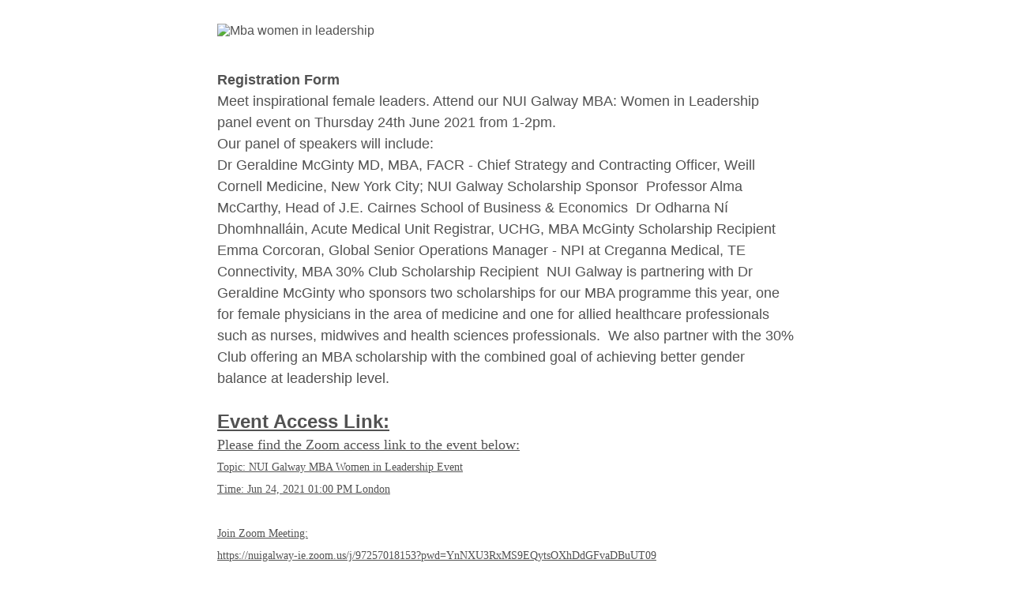

--- FILE ---
content_type: text/html; charset=utf-8
request_url: https://nuigalwaybusiness.fra1.qualtrics.com/jfe/form/SV_6r0ZSqAVVAAVsVg
body_size: 26411
content:
<!DOCTYPE html>
<html class="JFEScope">
<head>
    <meta charset="UTF-8">
    <meta http-equiv="X-UA-Compatible" content="IE=edge">
    <meta name="apple-mobile-web-app-capable" content="yes">
    <meta name="mobile-web-app-capable" content="yes">
    <title>Online Survey Software | Qualtrics Survey Solutions</title>
    
        <link rel="dns-prefetch" href="//co1.qualtrics.com/WRQualtricsShared/">
        <link rel="preconnect" href="//co1.qualtrics.com/WRQualtricsShared/">
    
    <meta name="description" content="The most powerful, simple and trusted way to gather experience data. Start your journey to experience management and try a free account today.">
    <meta name="robots" content="noindex">
    <meta id="meta-viewport" name="viewport" content="width=device-width, initial-scale=1, minimum-scale=1, maximum-scale=2.5">
    <meta property="og:title" content="Online Survey Software | Qualtrics Survey Solutions">
    <meta property="og:description" content="The most powerful, simple and trusted way to gather experience data. Start your journey to experience management and try a free account today.">
    
    <script>(function(w) {
  'use strict';
  if (w.history && w.history.replaceState) {
    var path = w.location.pathname;
    var jfePathRegex = /^\/jfe\d+\//;

    if (jfePathRegex.test(path)) {
      w.history.replaceState(null, null, w.location.href.replace(path, path.replace(jfePathRegex, '/jfe/')));
    }
  }
})(window);
</script>
</head>
    <body id="SurveyEngineBody">
    <noscript><style>#pace{display: none;}</style><div style="padding:8px 15px;font-family:Helvetica,Arial,sans-serif;background:#fcc;border:1px solid #c55">Javascript is required to load this page.</div></noscript>
    
        <style type='text/css'>#pace{background:#fff;position:absolute;top:0;bottom:0;left:0;right:0;z-index:1}#pace::before{content:'';display:block;position:fixed;top:30%;right:50%;width:50px;height:50px;border:6px solid transparent;border-top-color:#0b6ed0;border-left-color:#0b6ed0;border-radius:80px;animation:q 1s linear infinite;margin:-33px -33px 0 0;box-sizing:border-box}@keyframes q{0%{transform:rotate(0)}100%{transform:rotate(360deg)}}
</style>
        <div id='pace'></div>
    
    <script type="text/javascript">
      window.QSettings = {
          
        jfeVersion: "769e2b61e097acbecfd853e4c1ac8e48a17561c3",
        publicPath: "/jfe/static/dist/",
        cbs: [], bootstrapSkin: null, ab: false,
        getPT: function(cb) {
          if (this.pt !== undefined) {
            cb(this.success, this.pt);
          } else {
            this.cbs.push(cb);
          }
        },
        setPT: function(s, pt) {
          this.success = s;
          this.pt = pt;
          if (this.cbs.length) {
            for (var i = 0; i < this.cbs.length; i++) {
              this.cbs[i](s, pt);
            }
          }
        }
      };
    </script>
    <div id="skinPrefetch" style="position: absolute; visibility: hidden" class="JFEContent SkinV2 webkit CSS3"></div>
    <script>(()=>{"use strict";var e,r,t,a,o,c={},n={};function d(e){var r=n[e];if(void 0!==r)return r.exports;var t=n[e]={id:e,loaded:!1,exports:{}};return c[e].call(t.exports,t,t.exports,d),t.loaded=!0,t.exports}d.m=c,e=[],d.O=(r,t,a,o)=>{if(!t){var c=1/0;for(l=0;l<e.length;l++){for(var[t,a,o]=e[l],n=!0,f=0;f<t.length;f++)(!1&o||c>=o)&&Object.keys(d.O).every(e=>d.O[e](t[f]))?t.splice(f--,1):(n=!1,o<c&&(c=o));if(n){e.splice(l--,1);var i=a();void 0!==i&&(r=i)}}return r}o=o||0;for(var l=e.length;l>0&&e[l-1][2]>o;l--)e[l]=e[l-1];e[l]=[t,a,o]},d.n=e=>{var r=e&&e.__esModule?()=>e.default:()=>e;return d.d(r,{a:r}),r},t=Object.getPrototypeOf?e=>Object.getPrototypeOf(e):e=>e.__proto__,d.t=function(e,a){if(1&a&&(e=this(e)),8&a)return e;if("object"==typeof e&&e){if(4&a&&e.__esModule)return e;if(16&a&&"function"==typeof e.then)return e}var o=Object.create(null);d.r(o);var c={};r=r||[null,t({}),t([]),t(t)];for(var n=2&a&&e;"object"==typeof n&&!~r.indexOf(n);n=t(n))Object.getOwnPropertyNames(n).forEach(r=>c[r]=()=>e[r]);return c.default=()=>e,d.d(o,c),o},d.d=(e,r)=>{for(var t in r)d.o(r,t)&&!d.o(e,t)&&Object.defineProperty(e,t,{enumerable:!0,get:r[t]})},d.f={},d.e=e=>Promise.all(Object.keys(d.f).reduce((r,t)=>(d.f[t](e,r),r),[])),d.u=e=>"c/"+{196:"vendors~recaptchav3",233:"db",438:"vendors~mockForm",821:"barrel-roll",905:"ss",939:"bf",1044:"matrix",1075:"mc",1192:"meta",1205:"timing",1365:"hmap",1543:"recaptchav3",1778:"slide",1801:"fade",2042:"jsApi",2091:"advance-button-template",2292:"hotspot",2436:"slider",2552:"vendors~scoring~cs~matrix",2562:"flip",2603:"mockForm",2801:"fancybox",3432:"mp",4522:"scoring",4863:"dd",5321:"vendors~mockForm~response-summary~fileupload",5330:"fileupload",5453:"default~cs~slider~ss",5674:"pgr",5957:"response-summary",6023:"vendors~fileupload",6198:"te",6218:"ro",6246:"focus-handler",6255:"captcha",6500:"default~hl~hotspot~matrix",6507:"prototype",7211:"sbs",7529:"cs",7685:"preview",7719:"default~hmap~pgr~ro~te~timing",8095:"default~cs~slider",8393:"draw",8606:"default~captcha~cs~db~dd~draw~fileupload~hmap~hl~hotspot~matrix~mc~meta~pgr~ro~sbs~slider~ss~te~timing",9679:"toc",9811:"hl"}[e]+"."+{196:"97848bc9e7c6051ecccc",233:"8ba9f6447cd314fbb68a",438:"53d5364f2fde015d63eb",821:"7889bb8e29b6573a7c1e",905:"351d3164dfd98410d564",939:"eec2597b947c36022f6d",1044:"d8d7465fc033fbb10620",1075:"86a63d9fd6b94fccd78b",1192:"2bda7fa2af76817782a5",1205:"e0a338ca75eae4b40cc1",1365:"b3a7378eb91cc2c32d41",1543:"c245bb2c6da0a1de2911",1778:"89aa23ad976cab36539d",1801:"8cb2d1667aca0bc1260e",2042:"c48c082656b18079aa7e",2091:"4f0959084e4a4a187d1d",2292:"14fd8d7b863312b03015",2436:"96ce9dfbc69cf4a6f014",2552:"7cd2196cef0e70bb9e8a",2562:"3266dde7e4660ffcef3a",2603:"c8f6cb94cd9e79b57383",2801:"685cee5836e319fa57a8",3432:"6ae4057caed354cea4bd",4522:"1beb1b30ccc2fa30924f",4863:"4a0994a3732ac4fec406",5321:"41b49ced3a7a9cce58ab",5330:"4e241617d0d8f9638bed",5453:"171b59120e19c43bc4c6",5674:"144a9eb1a74ebd10fb2f",5957:"18b07be3e10880ac7370",6023:"2f608006811a8be8971c",6198:"31e404ce9bb91ad2fdc1",6218:"3cb64ba46db80f90121a",6246:"ba7b22b6a40782e5e004",6255:"a511708ee09ee539c882",6500:"e988cfdc3a56d687c346",6507:"63afbf731c56ba97ae7b",7211:"2d043279f45787cdbc6a",7529:"6440499b8bf1aaf62693",7685:"1241170f420176c2c6ef",7719:"8714f0d6579c8e712177",8095:"3b318c0e91b8cce117d5",8393:"2a48f184a447969fff1f",8606:"017a626bdaafbf05c221",9679:"20b914cfa638dfe959cc",9811:"e3e744cd3ab59c8be98b"}[e]+".min.js",d.miniCssF=e=>"fancybox.0bb59945b9873f54214a.min.css",d.g=function(){if("object"==typeof globalThis)return globalThis;try{return this||new Function("return this")()}catch(e){if("object"==typeof window)return window}}(),d.o=(e,r)=>Object.prototype.hasOwnProperty.call(e,r),a={},o="javascriptformengine:",d.l=(e,r,t,c)=>{if(a[e])a[e].push(r);else{var n,f;if(void 0!==t)for(var i=document.getElementsByTagName("script"),l=0;l<i.length;l++){var b=i[l];if(b.getAttribute("src")==e||b.getAttribute("data-webpack")==o+t){n=b;break}}n||(f=!0,(n=document.createElement("script")).charset="utf-8",n.timeout=120,d.nc&&n.setAttribute("nonce",d.nc),n.setAttribute("data-webpack",o+t),n.src=e),a[e]=[r];var s=(r,t)=>{n.onerror=n.onload=null,clearTimeout(u);var o=a[e];if(delete a[e],n.parentNode&&n.parentNode.removeChild(n),o&&o.forEach(e=>e(t)),r)return r(t)},u=setTimeout(s.bind(null,void 0,{type:"timeout",target:n}),12e4);n.onerror=s.bind(null,n.onerror),n.onload=s.bind(null,n.onload),f&&document.head.appendChild(n)}},d.r=e=>{"undefined"!=typeof Symbol&&Symbol.toStringTag&&Object.defineProperty(e,Symbol.toStringTag,{value:"Module"}),Object.defineProperty(e,"__esModule",{value:!0})},d.nmd=e=>(e.paths=[],e.children||(e.children=[]),e),d.p="",(()=>{if("undefined"!=typeof document){var e=e=>new Promise((r,t)=>{var a=d.miniCssF(e),o=d.p+a;if(((e,r)=>{for(var t=document.getElementsByTagName("link"),a=0;a<t.length;a++){var o=(n=t[a]).getAttribute("data-href")||n.getAttribute("href");if("stylesheet"===n.rel&&(o===e||o===r))return n}var c=document.getElementsByTagName("style");for(a=0;a<c.length;a++){var n;if((o=(n=c[a]).getAttribute("data-href"))===e||o===r)return n}})(a,o))return r();((e,r,t,a,o)=>{var c=document.createElement("link");c.rel="stylesheet",c.type="text/css",d.nc&&(c.nonce=d.nc),c.onerror=c.onload=t=>{if(c.onerror=c.onload=null,"load"===t.type)a();else{var n=t&&t.type,d=t&&t.target&&t.target.href||r,f=new Error("Loading CSS chunk "+e+" failed.\n("+n+": "+d+")");f.name="ChunkLoadError",f.code="CSS_CHUNK_LOAD_FAILED",f.type=n,f.request=d,c.parentNode&&c.parentNode.removeChild(c),o(f)}},c.href=r,t?t.parentNode.insertBefore(c,t.nextSibling):document.head.appendChild(c)})(e,o,null,r,t)}),r={3454:0};d.f.miniCss=(t,a)=>{r[t]?a.push(r[t]):0!==r[t]&&{2801:1}[t]&&a.push(r[t]=e(t).then(()=>{r[t]=0},e=>{throw delete r[t],e}))}}})(),(()=>{var e={3454:0};d.f.j=(r,t)=>{var a=d.o(e,r)?e[r]:void 0;if(0!==a)if(a)t.push(a[2]);else if(3454!=r){var o=new Promise((t,o)=>a=e[r]=[t,o]);t.push(a[2]=o);var c=d.p+d.u(r),n=new Error;d.l(c,t=>{if(d.o(e,r)&&(0!==(a=e[r])&&(e[r]=void 0),a)){var o=t&&("load"===t.type?"missing":t.type),c=t&&t.target&&t.target.src;n.message="Loading chunk "+r+" failed.\n("+o+": "+c+")",n.name="ChunkLoadError",n.type=o,n.request=c,a[1](n)}},"chunk-"+r,r)}else e[r]=0},d.O.j=r=>0===e[r];var r=(r,t)=>{var a,o,[c,n,f]=t,i=0;if(c.some(r=>0!==e[r])){for(a in n)d.o(n,a)&&(d.m[a]=n[a]);if(f)var l=f(d)}for(r&&r(t);i<c.length;i++)o=c[i],d.o(e,o)&&e[o]&&e[o][0](),e[o]=0;return d.O(l)},t=self.webpackChunkjavascriptformengine=self.webpackChunkjavascriptformengine||[];t.forEach(r.bind(null,0)),t.push=r.bind(null,t.push.bind(t))})()})();</script>
    <script src="/jfe/static/dist/jfeLib.41e905943427321fa036.min.js" crossorigin="anonymous"></script>
    <script src="/jfe/static/dist/jfe.39be4855c331cd029895.min.js" crossorigin="anonymous"></script>


    <link href="/jfe/themes/templated-skins/qualtrics.2014:null:null/version-1765476094703-2fb0a6/stylesheet.css" rel="stylesheet">

    <link id="rtlStyles" rel="stylesheet" type="text/css">
    <style id="customStyles"></style>

    <style>
      .JFEScope .questionFocused   .advanceButtonContainer {transition:opacity .3s!important;visibility:unset;opacity:1}
      .JFEScope .questionUnfocused .advanceButtonContainer, .advanceButtonContainer {transition:opacity .3s!important;visibility:hidden;opacity:0}
      .Skin .Bipolar .bipolar-mobile-header, .Skin .Bipolar .desktop .bipolar-mobile-header, .Skin .Bipolar .mobile .ColumnLabelHeader {display: none}

      /* Change color of question validation warnings */
      .Skin .ValidationError.Warn {color: #e9730c;}

      /* Hide mobile preview scrollbar for Chrome, Safari and Opera */
      html.MobilePreviewFrame::-webkit-scrollbar { display: none; }

      /* Hide mobile preview scrollbar for IE and Edge */
      html.MobilePreviewFrame { -ms-overflow-style: none; scrollbar-width: none; }
    </style>
    <style type="text/css">.accessibility-hidden{height:0;width:0;overflow:hidden;position:absolute;left:-999px}</style>
    <div id="polite-announcement" class="accessibility-hidden" aria-live="polite" aria-atomic="true"></div>
    <div id="assertive-announcement" class="accessibility-hidden" aria-live="assertive" role="alert" aria-atomic="true"></div>
    <script type="text/javascript">
      (function () {
        var o = {};
        try {
          Object.defineProperty(o,'compat',{value:true,writable:true,enumerable:true,configurable:true});
        } catch (e) {};
        if (o.compat !== true || document.addEventListener === undefined) {
          window.location.pathname = '/jfe/incompatibleBrowser';
        }

        var fv = document.createElement('link');
        fv.rel = 'apple-touch-icon';
        fv.href = "/brand-management/apple-touch-icon";
        document.getElementsByTagName('head')[0].appendChild(fv);
      })();
      QSettings.ab = false;
      document.title = "Online Survey Software | Qualtrics Survey Solutions";
      
      (function(s) {
        QSettings.bootstrapSkin = s;
        var sp = document.getElementById('skinPrefetch');
        if (sp) {
          sp.innerHTML = s;
        }
      })("<meta name=\"HandheldFriendly\" content=\"true\" />\n<meta name = \"viewport\" content = \"user-scalable = yes, maximum-scale=10, minimum-scale=1, initial-scale = 1, width = device-width\" />\n<div class='Skin'>\n\t<div id=\"Overlay\"></div>\n\t<div id=\"Wrapper\">\n\t\t<div id='ProgressBar'>{~ProgressBar~}</div>\n\t\t<div class='SkinInner'>\n\t\t\t<div id='LogoContainer'>\n\t\t\t\t<div id='Logo'></div>\n\t\t\t</div>\n\t\t\t<div id='HeaderContainer'>\n\t\t\t\t\n\t\t\t\t<div id='Header'>{~Header~}</div>\n\t\t\t</div>\n\t\t\t<div id='SkinContent'>\n\t\t\t\t<div id='Questions'>{~Question~}</div>\n\t\t\t\t<div id='Buttons'>{~Buttons~}</div>\n\t\t\t\t\n\t\t\t</div>\n\t\t</div>\n\t\t<div id='Footer'>{~Footer~}</div>\n\t\t\n\t\t<div id='PushStickyFooter'></div>\n\t</div>\n\t<div id=\"Plug\" style=\"display:block !important;\"><a href=\"https://www.qualtrics.com/powered-by-qualtrics/?utm_source=internal%2Binitiatives&utm_medium=survey%2Bpowered%2Bby%2Bqualtrics&utm_content={~BrandID~}&utm_survey_id={~SurveyID~}\" target=\"_blank\" aria-label=\"{~PlugLabel~}\">{~Plug~}</a></div>\n</div>\n<script>Qualtrics.SurveyEngine.addOnload(Qualtrics.uniformLabelHeight);<\/script>\n\n<script>\n//TM6 Question Text Cell Padding\n\t//JFE\n\tPage.on('ready:imagesLoaded',function() {\n\t\tvar t = jQuery(\".QuestionText table\");\n\t  for (i=0; i<t.length; i++) {\n\t    if (t[i].cellPadding != undefined) {\n\t      var p = t[i].cellPadding + \"px\";\n\t      t.eq(i).find(\"th\").css(\"padding\",p);\n\t      t.eq(i).find(\"td\").css(\"padding\",p);\n\t    }\n\t  }\n\t});\n\t//SE\n\tjQuery(window).on('load',function() {\n\t\tif (jQuery(\"div\").hasClass(\"JFE\") == false) {\n\t    var t = jQuery(\".QuestionText table\");\n\t    for (i=0; i<t.length; i++) {\n\t      if (t[i].cellPadding != undefined) {\n\t        var p = t[i].cellPadding + \"px\";\n\t        t.eq(i).find(\"th\").css(\"padding\",p);\n\t        t.eq(i).find(\"td\").css(\"padding\",p);\n\t      }\n\t    }\n\t\t};\n\t});\n//TM21 iOS Text Box Width Fix\n//JFE\nPage.on('ready:imagesLoaded',function() {\n\tfunction isIE () {\n  \tvar myNav = navigator.userAgent.toLowerCase();\n  \treturn (myNav.indexOf('msie') != -1) ? parseInt(myNav.split('msie')[1]) : false;\n\t}\n\tif (!isIE()) {\n\t\tvar mq = window.matchMedia( \"(max-width: 480px)\" );\n\t\tif (mq.matches == true) {\n\t\t\tjQuery(\".Skin .MC .TextEntryBox\").css(\"width\",\"100%\");\n\t\t\tjQuery(\".Skin .TE .ESTB .InputText\").css(\"width\",\"100%\");\n\t\t\tjQuery(\".Skin .TE .FORM .InputText\").css(\"width\",\"100%\");\n\t\t\tjQuery(\".Skin .TE .ML .InputText\").css(\"width\",\"100%\");\n\t\t\tjQuery(\".Skin .TE .PW .InputText\").css(\"width\",\"100%\");\n\t\t\tjQuery(\".Skin .TE .SL .InputText\").css(\"width\",\"100%\");\n\t\t\tjQuery(\".Skin .TE .FollowUp .InputText\").css(\"width\",\"100%\");\n\t\t};\n\t};\n});\n//SE\njQuery(window).on('load',function() {\n\tfunction isIE () {\n  \tvar myNav = navigator.userAgent.toLowerCase();\n  \treturn (myNav.indexOf('msie') != -1) ? parseInt(myNav.split('msie')[1]) : false;\n\t}\n\tif (!isIE()) {\n\t\tvar mq = window.matchMedia( \"(max-width: 480px)\" );\n\t\tif (jQuery(\"div\").hasClass(\"JFE\") == false && mq.matches == true) {\n\t\t\tjQuery(\".Skin .MC .TextEntryBox\").css(\"width\",\"100%\");\n\t\t\tjQuery(\".Skin .TE .ESTB .InputText\").css(\"width\",\"100%\");\n\t\t\tjQuery(\".Skin .TE .FORM .InputText\").css(\"width\",\"100%\");\n\t\t\tjQuery(\".Skin .TE .ML .InputText\").css(\"width\",\"100%\");\n\t\t\tjQuery(\".Skin .TE .PW .InputText\").css(\"width\",\"100%\");\n\t\t\tjQuery(\".Skin .TE .SL .InputText\").css(\"width\",\"100%\");\n\t\t\tjQuery(\".Skin .TE .FollowUp .InputText\").css(\"width\",\"100%\");\n\t\t};\n\t};\n});\n<\/script>\n\n\n");
      
      
      (function() {
        var fv = document.createElement('link');
        fv.type = 'image/x-icon';
        fv.rel = 'icon';
        fv.href = "https://qualtricssbe.universityofgalway.ie/brand-management/brand-assets/nuigalwaybusiness/favicon.ico";
        document.getElementsByTagName('head')[0].appendChild(fv);
      }());
      
      
    </script>
        <script type="text/javascript">
          (function(appData) {
            if (appData && typeof appData === 'object' && '__jfefeRenderDocument' in appData) {
              var doc = appData.__jfefeRenderDocument

              if (doc === 'incompatible') {
                window.location = '/jfe/incompatibleBrowser';
                return
              }

              window.addEventListener('load', function() {
                // farewell jfe
                delete window.QSettings
                delete window.webpackJsonp
                delete window.jQuery
                delete window.ErrorWatcher
                delete window.onLoadCaptcha
                delete window.experimental
                delete window.Page

                var keys = Object.keys(window);
                for (let i in keys) {
                  var name = keys[i];
                  if (name.indexOf('jQuery') === 0) {
                    delete window[name];
                    break;
                  }
                }

                document.open();
                document.write(doc);
                document.close();
              })
            } else {
              // prevent document.write from replacing the entire page
              window.document.write = function() {
                log.error('document.write is not allowed and has been disabled.');
              };

              QSettings.setPT(true, appData);
            }
          })({"FormSessionID":"FS_7QJXGG2geRRe2mb","QuestionIDs":["QID11","QID22","QID5","QID6","QID7","QID16","QID9","QID15"],"QuestionDefinitions":{"QID11":{"DefaultChoices":false,"DataExportTag":"Q11","QuestionType":"DB","Selector":"GRB","SubSelector":"WOTXB","Configuration":{"QuestionDescriptionOption":"UseText"},"Validation":{"Settings":{"Type":"None"}},"GradingData":[],"Language":{"EN":{"QuestionText":"Mba women in leadership "}},"NextChoiceId":4,"NextAnswerId":1,"Graphics":"IM_5pgUsZdTjxYqbAi","GraphicsDescription":"Mba women in leadership ","QuestionID":"QID11","DataVisibility":{"Private":false,"Hidden":false},"SurveyLanguage":"EN","FullImageURL":"https://qualtricssbe.universityofgalway.ie/WRQualtricsControlPanel/Graphic.php?IM=IM_5pgUsZdTjxYqbAi"},"QID22":{"DefaultChoices":false,"DataExportTag":"Q9","QuestionType":"DB","Selector":"TB","DataVisibility":{"Private":false,"Hidden":false},"Configuration":{"QuestionDescriptionOption":"UseText"},"Validation":{"Settings":{"Type":"None"}},"GradingData":[],"Language":{"EN":{"QuestionText":"<strong>Registration Form</strong><br>\nMeet inspirational female leaders.&nbsp;Attend our NUI Galway MBA: Women in Leadership panel event on Thursday 24th June 2021 from 1-2pm.<p>Our panel of speakers will include:</p>\n\n\n\tDr Geraldine McGinty MD, MBA, FACR - Chief Strategy and Contracting Officer, Weill Cornell Medicine, New York City; NUI Galway Scholarship Sponsor&nbsp;\n\tProfessor Alma McCarthy, Head of J.E. Cairnes School of Business &amp; Economics&nbsp;\n\tDr Odharna Ní Dhomhnalláin,&nbsp;Acute Medical Unit Registrar, UCHG,&nbsp;MBA McGinty Scholarship Recipient\n\tEmma Corcoran, Global Senior Operations Manager - NPI at Creganna Medical, TE Connectivity, MBA 30% Club Scholarship Recipient&nbsp;\n\nNUI Galway is partnering with Dr Geraldine McGinty who sponsors two scholarships for our MBA programme this year, one for female physicians in the area of medicine and one for allied healthcare professionals such as nurses, midwives and health sciences professionals.&nbsp; We also partner with the 30% Club&nbsp;offering an MBA scholarship with the combined goal of achieving better gender balance at leadership level.<div style=\"text-decoration-line: underline;\"><br></div><div style=\"text-decoration-line: underline;\"><span style=\"margin: 0px; padding: 0px; border: 0px; font-style: inherit; font-variant: inherit; font-weight: inherit; font-stretch: inherit; font-size: 24px; line-height: inherit; font-family: inherit; vertical-align: baseline; color: inherit;\"><strong>Event Access Link:</strong></span><p><span style=\"margin: 0px; padding: 0px; border: 0px; font-style: inherit; font-variant: inherit; font-weight: inherit; font-stretch: inherit; font-size: inherit; line-height: inherit; font-family: lora, georgia, &quot;Times New Roman&quot;, serif, serif, EmojiFont; vertical-align: baseline; color: inherit;\">Please find the Zoom access link to the event below:</span></p><p><span style=\"margin: 0px; padding: 0px; border: 0px; font-style: inherit; font-variant: inherit; font-weight: inherit; font-stretch: inherit; font-size: inherit; line-height: inherit; font-family: lora, georgia, &quot;Times New Roman&quot;, serif, serif, EmojiFont; vertical-align: baseline; color: inherit;\"><span style=\"margin: 0px; padding: 0px; border: 0px; font-style: inherit; font-variant: inherit; font-weight: inherit; font-stretch: inherit; font-size: 14px; line-height: inherit; font-family: inherit; vertical-align: baseline; color: inherit;\">Topic: NUI Galway&nbsp;<span data-markjs=\"true\" class=\"marki74q47hbu\" data-ogac=\"\" data-ogab=\"\" data-ogsc=\"\" data-ogsb=\"\" style=\"margin: 0px; padding: 0px; border: 0px; font: inherit; vertical-align: baseline; color: inherit;\">MBA</span>&nbsp;Women in Leadership Event<br>Time: Jun 24, 2021 01:00 PM London<br><br>Join Zoom Meeting:<br>https://nuigalway-ie.zoom.us/j/97257018153?pwd=YnNXU3RxMS9EQytsOXhDdGFvaDBuUT09<br><br>Meeting ID: 972 5701 8153<br>Passcode: 977654<br><br>If you encounter any issues with accessing the event, please contact&nbsp;<span data-markjs=\"true\" class=\"marki74q47hbu\" data-ogac=\"\" data-ogab=\"\" data-ogsc=\"\" data-ogsb=\"\" style=\"margin: 0px; padding: 0px; border: 0px; font: inherit; vertical-align: baseline; color: inherit;\">mba</span>@nuigalway.ie&nbsp;for assistance.</span></span></p></div>"}},"NextChoiceId":1,"NextAnswerId":1,"QuestionID":"QID22","SurveyLanguage":"EN"},"QID5":{"DefaultChoices":false,"DataExportTag":"Q5","QuestionType":"TE","Selector":"SL","Configuration":{"QuestionDescriptionOption":"UseText"},"Validation":{"Settings":{"ForceResponse":"ON","ForceResponseType":"ON","Type":"None"}},"GradingData":[],"Language":{"EN":{"QuestionText":"Name&nbsp;"}},"NextChoiceId":4,"NextAnswerId":1,"SearchSource":{"AllowFreeResponse":"false"},"QuestionID":"QID5","DataVisibility":{"Private":false,"Hidden":false},"SurveyLanguage":"EN"},"QID6":{"DefaultChoices":false,"DataExportTag":"Q6","QuestionType":"TE","Selector":"SL","Configuration":{"QuestionDescriptionOption":"UseText"},"Validation":{"Settings":{"ForceResponse":"ON","ForceResponseType":"ON","Type":"None"}},"GradingData":[],"Language":{"EN":{"QuestionText":"Email"}},"NextChoiceId":4,"NextAnswerId":1,"SearchSource":{"AllowFreeResponse":"false"},"QuestionID":"QID6","DataVisibility":{"Private":false,"Hidden":false},"SurveyLanguage":"EN"},"QID7":{"DefaultChoices":false,"DataExportTag":"Q7","QuestionType":"TE","Selector":"SL","Configuration":{"QuestionDescriptionOption":"UseText"},"Validation":{"Settings":{"ForceResponse":"OFF","ForceResponseType":"ON","Type":"None"}},"GradingData":[],"Language":{"EN":{"QuestionText":"Phone Number"}},"NextChoiceId":4,"NextAnswerId":1,"SearchSource":{"AllowFreeResponse":"false"},"QuestionID":"QID7","DataVisibility":{"Private":false,"Hidden":false},"SurveyLanguage":"EN"},"QID16":{"DefaultChoices":false,"DataExportTag":"Q16","QuestionType":"TE","Selector":"SL","Configuration":{"QuestionDescriptionOption":"UseText"},"Validation":{"Settings":{"ForceResponse":"OFF","ForceResponseType":"ON","Type":"None"}},"GradingData":[],"Language":{"EN":{"QuestionText":"Employer (optional)"}},"NextChoiceId":4,"NextAnswerId":1,"SearchSource":{"AllowFreeResponse":"false"},"QuestionID":"QID16","DataVisibility":{"Private":false,"Hidden":false},"SurveyLanguage":"EN"},"QID9":{"DefaultChoices":false,"DataExportTag":"Q9","QuestionID":"QID9","QuestionType":"MC","Selector":"SAVR","SubSelector":"TX","DataVisibility":{"Private":false,"Hidden":false},"Configuration":{"QuestionDescriptionOption":"UseText"},"Choices":{"4":{"Display":"Poster/Flyer"},"5":{"Display":"Newspaper"},"6":{"Display":"Social Media"},"7":{"Display":"NUI Galway email"},"8":{"Display":"Website"},"9":{"Display":"Lecturer/Careers Office"},"10":{"Display":"Radio"},"11":{"Display":"Employer"},"12":{"Display":"Other"}},"ChoiceOrder":["4","5","6","7","8","9","10","11","12"],"Validation":{"Settings":{"ForceResponse":"OFF","ForceResponseType":"ON","Type":"None"}},"GradingData":[],"Language":{"EN":{"QuestionText":"How did you find out about the event?","Choices":{"4":{"Display":"Poster/Flyer"},"5":{"Display":"Newspaper"},"6":{"Display":"Social Media"},"7":{"Display":"NUI Galway email"},"8":{"Display":"Website"},"9":{"Display":"Lecturer/Careers Office"},"10":{"Display":"Radio"},"11":{"Display":"Employer"},"12":{"Display":"Other"}}}},"NextChoiceId":13,"NextAnswerId":1,"SurveyLanguage":"EN"},"QID15":{"DefaultChoices":false,"DataExportTag":"Q15","QuestionType":"MC","Selector":"SAVR","SubSelector":"TX","Configuration":{"QuestionDescriptionOption":"UseText"},"Choices":{"1":{"Display":"I am happy that you send me information on Open Days and other relevant information - we won't send you any junk mail"},"2":{"Display":"I do not want you to send me any further information"}},"ChoiceOrder":[1,2],"Validation":{"Settings":{"ForceResponse":"ON","ForceResponseType":"ON","Type":"None"}},"GradingData":[],"Language":{"EN":{"QuestionText":"<p>USE OF DATA: The information collected above will\nbe used to send you information on the MBA programme in the future. Your details will not be passed or sold to any third party.<o:p></o:p></p>","Choices":{"1":{"Display":"I am happy that you send me information on Open Days and other relevant information - we won't send you any junk mail"},"2":{"Display":"I do not want you to send me any further information"}}}},"NextChoiceId":3,"NextAnswerId":1,"QuestionID":"QID15","DataVisibility":{"Private":false,"Hidden":false},"SurveyLanguage":"EN"}},"NextButton":null,"PreviousButton":false,"Count":8,"Skipped":0,"NotDisplayed":0,"LanguageSelector":null,"Messages":{"PoweredByQualtrics":"Powered by Qualtrics","PoweredByQualtricsLabel":"Powered by Qualtrics: Learn more about Qualtrics in a new tab","A11yNextPage":"You are on the next page","A11yPageLoaded":"Page Loaded","A11yPageLoading":"Page is loading","A11yPrevPage":"You are on the previous page","FailedToReachServer":"We were unable to connect to our servers. Please check your internet connection and try again.","ConnectionError":"Connection Error","IPDLError":"Sorry, an unexpected error occurred.","Retry":"Retry","Cancel":"Cancel","Language":"Language","Done":"Done","AutoAdvanceLabel":"or press Enter","DecimalSeparator":"Please exclude commas and if necessary use a point as a decimal separator.","IE11Body":"You are using an unsupported browser. Qualtrics surveys will no longer load in Internet Explorer 11 after March 15, 2024.","BipolarPreference":"Select this answer if you prefer %1 over %2 by %3 points.","BipolarNoPreference":"Select this answer if you have no preference between %1 and %2.","Blank":"Blank","CaptchaRequired":"Answering the captcha is required to proceed","MCMSB_Instructions":"To select multiple options in a row, click and drag your mouse or hold down Shift when selecting. To select non-sequential options, hold down Control (on a PC) or Command (on a Mac) when clicking. To deselect an option, hold down Control or Command and click on a selected option.","MLDND_Instructions":"Drag and drop each item from the list into a bucket.","PGR_Instructions":"Drag and drop items into groups. Within each group, rank items by dragging and dropping them into place.","ROSB_Instructions":"Select items and then rank them by clicking the arrows to move each item up and down."},"IsPageMessage":false,"ErrorCode":null,"PageMessageTranslations":{},"CurrentLanguage":"EN","FallbackLanguage":"EN","QuestionRuntimes":{"QID11":{"Highlight":false,"ID":"QID11","Type":"DB","Selector":"GRB","SubSelector":"WOTXB","ErrorMsg":null,"TerminalAuthError":false,"Valid":false,"MobileFirst":false,"QuestionTypePluginProperties":null,"CurrentMultiPageQuestionIndex":0,"Displayed":true,"PreValidation":{"Settings":{"Type":"None"}},"Graphics":"https://qualtricssbe.universityofgalway.ie/WRQualtricsControlPanel/Graphic.php?IM=IM_5pgUsZdTjxYqbAi","GraphicsDescription":"Mba women in leadership ","IsAutoAuthFailure":false,"ErrorSeverity":null,"PDPErrorMsg":null,"PDPError":null,"QuestionText":"Mba women in leadership ","Active":true},"QID22":{"Highlight":false,"ID":"QID22","Type":"DB","Selector":"TB","SubSelector":null,"ErrorMsg":null,"TerminalAuthError":false,"Valid":false,"MobileFirst":false,"QuestionTypePluginProperties":null,"CurrentMultiPageQuestionIndex":0,"Displayed":true,"PreValidation":{"Settings":{"Type":"None"}},"IsAutoAuthFailure":false,"ErrorSeverity":null,"PDPErrorMsg":null,"PDPError":null,"QuestionText":"<strong>Registration Form</strong><br>\nMeet inspirational female leaders.&nbsp;Attend our NUI Galway MBA: Women in Leadership panel event on Thursday 24th June 2021 from 1-2pm.<p>Our panel of speakers will include:</p>\n\n\n\tDr Geraldine McGinty MD, MBA, FACR - Chief Strategy and Contracting Officer, Weill Cornell Medicine, New York City; NUI Galway Scholarship Sponsor&nbsp;\n\tProfessor Alma McCarthy, Head of J.E. Cairnes School of Business &amp; Economics&nbsp;\n\tDr Odharna Ní Dhomhnalláin,&nbsp;Acute Medical Unit Registrar, UCHG,&nbsp;MBA McGinty Scholarship Recipient\n\tEmma Corcoran, Global Senior Operations Manager - NPI at Creganna Medical, TE Connectivity, MBA 30% Club Scholarship Recipient&nbsp;\n\nNUI Galway is partnering with Dr Geraldine McGinty who sponsors two scholarships for our MBA programme this year, one for female physicians in the area of medicine and one for allied healthcare professionals such as nurses, midwives and health sciences professionals.&nbsp; We also partner with the 30% Club&nbsp;offering an MBA scholarship with the combined goal of achieving better gender balance at leadership level.<div style=\"text-decoration-line: underline;\"><br></div><div style=\"text-decoration-line: underline;\"><span style=\"margin: 0px; padding: 0px; border: 0px; font-style: inherit; font-variant: inherit; font-weight: inherit; font-stretch: inherit; font-size: 24px; line-height: inherit; font-family: inherit; vertical-align: baseline; color: inherit;\"><strong>Event Access Link:</strong></span><p><span style=\"margin: 0px; padding: 0px; border: 0px; font-style: inherit; font-variant: inherit; font-weight: inherit; font-stretch: inherit; font-size: inherit; line-height: inherit; font-family: lora, georgia, &quot;Times New Roman&quot;, serif, serif, EmojiFont; vertical-align: baseline; color: inherit;\">Please find the Zoom access link to the event below:</span></p><p><span style=\"margin: 0px; padding: 0px; border: 0px; font-style: inherit; font-variant: inherit; font-weight: inherit; font-stretch: inherit; font-size: inherit; line-height: inherit; font-family: lora, georgia, &quot;Times New Roman&quot;, serif, serif, EmojiFont; vertical-align: baseline; color: inherit;\"><span style=\"margin: 0px; padding: 0px; border: 0px; font-style: inherit; font-variant: inherit; font-weight: inherit; font-stretch: inherit; font-size: 14px; line-height: inherit; font-family: inherit; vertical-align: baseline; color: inherit;\">Topic: NUI Galway&nbsp;<span data-markjs=\"true\" class=\"marki74q47hbu\" data-ogac=\"\" data-ogab=\"\" data-ogsc=\"\" data-ogsb=\"\" style=\"margin: 0px; padding: 0px; border: 0px; font: inherit; vertical-align: baseline; color: inherit;\">MBA</span>&nbsp;Women in Leadership Event<br>Time: Jun 24, 2021 01:00 PM London<br><br>Join Zoom Meeting:<br>https://nuigalway-ie.zoom.us/j/97257018153?pwd=YnNXU3RxMS9EQytsOXhDdGFvaDBuUT09<br><br>Meeting ID: 972 5701 8153<br>Passcode: 977654<br><br>If you encounter any issues with accessing the event, please contact&nbsp;<span data-markjs=\"true\" class=\"marki74q47hbu\" data-ogac=\"\" data-ogab=\"\" data-ogsc=\"\" data-ogsb=\"\" style=\"margin: 0px; padding: 0px; border: 0px; font: inherit; vertical-align: baseline; color: inherit;\">mba</span>@nuigalway.ie&nbsp;for assistance.</span></span></p></div>","Active":true},"QID5":{"Highlight":false,"ID":"QID5","Type":"TE","Selector":"SL","SubSelector":null,"ErrorMsg":null,"TerminalAuthError":false,"Valid":false,"MobileFirst":false,"QuestionTypePluginProperties":null,"CurrentMultiPageQuestionIndex":0,"Displayed":true,"PreValidation":{"Settings":{"ForceResponse":"ON","ForceResponseType":"ON","Type":"None"}},"MinChars":null,"MaxChars":null,"IsAutoAuthFailure":false,"ErrorSeverity":null,"PDPErrorMsg":null,"PDPError":null,"QuestionText":"Name&nbsp;","Active":true},"QID6":{"Highlight":false,"ID":"QID6","Type":"TE","Selector":"SL","SubSelector":null,"ErrorMsg":null,"TerminalAuthError":false,"Valid":false,"MobileFirst":false,"QuestionTypePluginProperties":null,"CurrentMultiPageQuestionIndex":0,"Displayed":true,"PreValidation":{"Settings":{"ForceResponse":"ON","ForceResponseType":"ON","Type":"None"}},"MinChars":null,"MaxChars":null,"IsAutoAuthFailure":false,"ErrorSeverity":null,"PDPErrorMsg":null,"PDPError":null,"QuestionText":"Email","Active":true},"QID7":{"Highlight":false,"ID":"QID7","Type":"TE","Selector":"SL","SubSelector":null,"ErrorMsg":null,"TerminalAuthError":false,"Valid":false,"MobileFirst":false,"QuestionTypePluginProperties":null,"CurrentMultiPageQuestionIndex":0,"Displayed":true,"PreValidation":{"Settings":{"ForceResponse":"OFF","ForceResponseType":"ON","Type":"None"}},"MinChars":null,"MaxChars":null,"IsAutoAuthFailure":false,"ErrorSeverity":null,"PDPErrorMsg":null,"PDPError":null,"QuestionText":"Phone Number","Active":true},"QID16":{"Highlight":false,"ID":"QID16","Type":"TE","Selector":"SL","SubSelector":null,"ErrorMsg":null,"TerminalAuthError":false,"Valid":false,"MobileFirst":false,"QuestionTypePluginProperties":null,"CurrentMultiPageQuestionIndex":0,"Displayed":true,"PreValidation":{"Settings":{"ForceResponse":"OFF","ForceResponseType":"ON","Type":"None"}},"MinChars":null,"MaxChars":null,"IsAutoAuthFailure":false,"ErrorSeverity":null,"PDPErrorMsg":null,"PDPError":null,"QuestionText":"Employer (optional)","Active":true},"QID9":{"Highlight":false,"ID":"QID9","Type":"MC","Selector":"SAVR","SubSelector":"TX","ErrorMsg":null,"TerminalAuthError":false,"Valid":false,"MobileFirst":false,"QuestionTypePluginProperties":null,"CurrentMultiPageQuestionIndex":0,"Displayed":true,"PreValidation":{"Settings":{"ForceResponse":"OFF","ForceResponseType":"ON","Type":"None"}},"Choices":{"4":{"ID":"4","RecodeValue":"4","VariableName":"4","Text":"","Display":"Poster/Flyer","InputWidth":null,"Exclusive":false,"Selected":false,"Password":false,"TextEntry":false,"TextEntrySize":"Small","TextEntryLength":null,"InputHeight":null,"Error":null,"ErrorMsg":null,"PDPErrorMsg":null,"PDPError":null,"Displayed":true},"5":{"ID":"5","RecodeValue":"5","VariableName":"5","Text":"","Display":"Newspaper","InputWidth":null,"Exclusive":false,"Selected":false,"Password":false,"TextEntry":false,"TextEntrySize":"Small","TextEntryLength":null,"InputHeight":null,"Error":null,"ErrorMsg":null,"PDPErrorMsg":null,"PDPError":null,"Displayed":true},"6":{"ID":"6","RecodeValue":"6","VariableName":"6","Text":"","Display":"Social Media","InputWidth":null,"Exclusive":false,"Selected":false,"Password":false,"TextEntry":false,"TextEntrySize":"Small","TextEntryLength":null,"InputHeight":null,"Error":null,"ErrorMsg":null,"PDPErrorMsg":null,"PDPError":null,"Displayed":true},"7":{"ID":"7","RecodeValue":"7","VariableName":"7","Text":"","Display":"NUI Galway email","InputWidth":null,"Exclusive":false,"Selected":false,"Password":false,"TextEntry":false,"TextEntrySize":"Small","TextEntryLength":null,"InputHeight":null,"Error":null,"ErrorMsg":null,"PDPErrorMsg":null,"PDPError":null,"Displayed":true},"8":{"ID":"8","RecodeValue":"8","VariableName":"8","Text":"","Display":"Website","InputWidth":null,"Exclusive":false,"Selected":false,"Password":false,"TextEntry":false,"TextEntrySize":"Small","TextEntryLength":null,"InputHeight":null,"Error":null,"ErrorMsg":null,"PDPErrorMsg":null,"PDPError":null,"Displayed":true},"9":{"ID":"9","RecodeValue":"9","VariableName":"9","Text":"","Display":"Lecturer/Careers Office","InputWidth":null,"Exclusive":false,"Selected":false,"Password":false,"TextEntry":false,"TextEntrySize":"Small","TextEntryLength":null,"InputHeight":null,"Error":null,"ErrorMsg":null,"PDPErrorMsg":null,"PDPError":null,"Displayed":true},"10":{"ID":"10","RecodeValue":"10","VariableName":"10","Text":"","Display":"Radio","InputWidth":null,"Exclusive":false,"Selected":false,"Password":false,"TextEntry":false,"TextEntrySize":"Small","TextEntryLength":null,"InputHeight":null,"Error":null,"ErrorMsg":null,"PDPErrorMsg":null,"PDPError":null,"Displayed":true},"11":{"ID":"11","RecodeValue":"11","VariableName":"11","Text":"","Display":"Employer","InputWidth":null,"Exclusive":false,"Selected":false,"Password":false,"TextEntry":false,"TextEntrySize":"Small","TextEntryLength":null,"InputHeight":null,"Error":null,"ErrorMsg":null,"PDPErrorMsg":null,"PDPError":null,"Displayed":true},"12":{"ID":"12","RecodeValue":"12","VariableName":"12","Text":"","Display":"Other","InputWidth":null,"Exclusive":false,"Selected":false,"Password":false,"TextEntry":false,"TextEntrySize":"Small","TextEntryLength":null,"InputHeight":null,"Error":null,"ErrorMsg":null,"PDPErrorMsg":null,"PDPError":null,"Displayed":true}},"ChoiceOrder":["4","5","6","7","8","9","10","11","12"],"ChoiceTextPosition":"Left","Selected":null,"IsAutoAuthFailure":false,"ErrorSeverity":null,"PDPErrorMsg":null,"PDPError":null,"QuestionText":"How did you find out about the event?","ExistingChoices":{},"ProcessedDisplayChoiceOrder":["4","5","6","7","8","9","10","11","12"],"ChoiceOrderSetup":true,"Active":true},"QID15":{"Highlight":false,"ID":"QID15","Type":"MC","Selector":"SAVR","SubSelector":"TX","ErrorMsg":null,"TerminalAuthError":false,"Valid":false,"MobileFirst":false,"QuestionTypePluginProperties":null,"CurrentMultiPageQuestionIndex":0,"Displayed":true,"PreValidation":{"Settings":{"ForceResponse":"ON","ForceResponseType":"ON","Type":"None"}},"Choices":{"1":{"ID":"1","RecodeValue":"1","VariableName":"1","Text":"","Display":"I am happy that you send me information on Open Days and other relevant information - we won't send you any junk mail","InputWidth":null,"Exclusive":false,"Selected":false,"Password":false,"TextEntry":false,"TextEntrySize":"Small","TextEntryLength":null,"InputHeight":null,"Error":null,"ErrorMsg":null,"PDPErrorMsg":null,"PDPError":null,"Displayed":true},"2":{"ID":"2","RecodeValue":"2","VariableName":"2","Text":"","Display":"I do not want you to send me any further information","InputWidth":null,"Exclusive":false,"Selected":false,"Password":false,"TextEntry":false,"TextEntrySize":"Small","TextEntryLength":null,"InputHeight":null,"Error":null,"ErrorMsg":null,"PDPErrorMsg":null,"PDPError":null,"Displayed":true}},"ChoiceOrder":["1","2"],"ChoiceTextPosition":"Left","Selected":null,"IsAutoAuthFailure":false,"ErrorSeverity":null,"PDPErrorMsg":null,"PDPError":null,"QuestionText":"<p>USE OF DATA: The information collected above will\nbe used to send you information on the MBA programme in the future. Your details will not be passed or sold to any third party.<o:p></o:p></p>","ExistingChoices":{},"ProcessedDisplayChoiceOrder":["1","2"],"ChoiceOrderSetup":true,"Active":true}},"IsEOS":false,"FailedValidation":false,"PDPValidationFailureQuestionIDs":[],"BlockID":"BL_cBBIwhysq0niqhw","FormTitle":"Online Survey Software | Qualtrics Survey Solutions","SurveyMetaDescription":"The most powerful, simple and trusted way to gather experience data. Start your journey to experience management and try a free account today.","TableOfContents":null,"UseTableOfContents":false,"SM":{"BaseServiceURL":"https://qualtricssbe.universityofgalway.ie","SurveyVersionID":"9223370412321046842","IsBrandEncrypted":false,"JFEVersionID":"f572cb07b329a2b90f0b446e49e392c9e4bff6a7","BrandDataCenterURL":"https://fra1.qualtrics.com","XSRFToken":"suT_Hoc8ZHEOWZTwNd1PqQ","StartDate":"2026-01-23 06:54:37","StartDateRaw":1769151277211,"BrandID":"nuigalwaybusiness","SurveyID":"SV_6r0ZSqAVVAAVsVg","BrowserName":"Chrome","BrowserVersion":"131.0.0.0","OS":"Macintosh","UserAgent":"Mozilla/5.0 (Macintosh; Intel Mac OS X 10_15_7) AppleWebKit/537.36 (KHTML, like Gecko) Chrome/131.0.0.0 Safari/537.36; ClaudeBot/1.0; +claudebot@anthropic.com)","LastUserAgent":"Mozilla/5.0 (Macintosh; Intel Mac OS X 10_15_7) AppleWebKit/537.36 (KHTML, like Gecko) Chrome/131.0.0.0 Safari/537.36; ClaudeBot/1.0; +claudebot@anthropic.com)","QueryString":"","IP":"3.140.191.214","URL":"https://nuigalwaybusiness.fra1.qualtrics.com/jfe/form/SV_6r0ZSqAVVAAVsVg","BaseHostURL":"https://nuigalwaybusiness.fra1.qualtrics.com","ProxyURL":"https://nuigalwaybusiness.fra1.qualtrics.com/jfe/form/SV_6r0ZSqAVVAAVsVg","JFEDataCenter":"jfe7","dataCenterPath":"jfe7","IsPreview":false,"LinkType":"anonymous","geoIPLocation":{"IPAddress":"3.140.191.214","City":"Columbus","CountryName":"United States","CountryCode":"US","Region":"OH","RegionName":"Ohio","PostalCode":"43215","Latitude":39.9625,"Longitude":-83.0061,"MetroCode":535,"Private":false},"geoIPV2Enabled":true,"EDFromRequest":[],"FormSessionID":"FS_7QJXGG2geRRe2mb"},"ED":{"SID":"SV_6r0ZSqAVVAAVsVg","SurveyID":"SV_6r0ZSqAVVAAVsVg","Q_URL":"https://nuigalwaybusiness.fra1.qualtrics.com/jfe/form/SV_6r0ZSqAVVAAVsVg","UserAgent":"Mozilla/5.0 (Macintosh; Intel Mac OS X 10_15_7) AppleWebKit/537.36 (KHTML, like Gecko) Chrome/131.0.0.0 Safari/537.36; ClaudeBot/1.0; +claudebot@anthropic.com)","Q_CHL":"anonymous","Q_LastModified":1625687330,"Q_Language":"EN"},"PostToStartED":{},"FormRuntime":null,"RuntimePayload":"KHmib71HJgXtftHIqG3MtA9RqTdtcROfFOBPfKZ1cfqxf/[base64]/DqqVhlHF/PpIFvB3EjcOQfzn31VxivxSeQUduflB2QRya4qtjXcoM/tLfHd/x9jmiYsTwUK0nNyzCVUlPp9V99JclghRWF65sjvbkYZhRFSC2gGzuN6asLcy8tl0N5/cHJGEZxcsNfh03JH3hI02jDTqbWpP0ixJ6H6QO2ZzENqYSkiJlcH4hkCr1RyNAiGeSt1Ko/[base64]/QmfucraIEqFxzI/fsE2QMAoXWoc2WXxn+MtmYXq10SXVZcI4IsjV4nU91udmB66ejYI+3I87Z23MoaoO6zV5de5uA1zzkggPs3sf+iC+VzULRD4ywofE6jmOoOjSYgEpTviO4PtkLcG7e5mi2ginILsH6RTTTfiXBAK/o9Eb9r+RMg9EuJtAkUEoM1Lct5jesg8y8o/[base64]/Iy6B8V6KB5WJFzaQOva2BnRkuM0WKT4qhn/rsLgTWpLMsQTIemtQbxIsDWqzYDHCoWJjt6OiqWWwx6VFtmOl5nDA0ho8OnNypmBrOt++C+ve1eE6nZb8Kvxgh8yg6RJzQLOoXKlauQ6Xh8EJft+Wwbz2OagyaRVv4bZWkqzB64OCBNk0RBqzd5mzAxqxVhC2UCZpHAzR7/PbRjH54EdKR+YNlVZf25pzecRfeMSnUimVAMhUjaeeTvLGpMZHoOFsN+dJ0Y3GZFJXhF/NEoJ/RowL177pvBk0g/WjaI/QpUJMRStF3BhTr26pApgpEH2lVd9HFDROYQHc1b619gbphWOaEml1arWUwrcDwoC0ODL2/Q4SaHHxxkq57nhM8RhGbv7C3up4qoi/NkMe2Eu98WTOdHuzC6sCZZf4GR7BJm3BWq95aJ9d76DPaUnhGd7IhAoHvWxNkp8fu0SzP62xRp+EBH7qtH2PpNjrh9NbbtEZ03X+/CDFzxzDdvQgzHFCnVKW8t2s4203urA5POzDnAVnsIZxt4cxv/u9JhaPFwCa8RVc2RXfz5NenLYv0i0piY+HUzh561+OmzzC3uunMJ7+uxsU/FJdupe+A5/cHRaSDalCQWIojezg3ZuH8nBnSIF5LN1eS7HtoVATyL9QPUHq3F2tg/[base64]/QNiwmOyKBHa3bh3dWWsDO6A3RZJGmRYAniJWMNf7Ed7FOJR2iWnnV8TZPdJ3GkLLnXsKep74SFLlQj0N16x+zjuGo9Q4x8lnZmp6j8eC8F9xK7L0F/ZuUqKsYNG4GiLfng1+Rs5yd/ETHM639pTDYnwM24BfWhB4eWnGLthpr67oOJN1GbRha4kiSpwx788kyPQexq5flfQav1PN6oZzQwI8ObvW/F+nP+R6udb51xbbXC+oP1BFQG39NA/GzectHZcsNVRJdRbNRpRrTkX7eTaG8uXVUCTeg54Bpr5tS4c2kBmI+5+sq8nD2Hm+eFtE0VmGSjalB8tjt8pw+qnA5mifqdcc47cjw+SQguLlJ3fdlwtl5NuJ+hekn3cHJjrl+PIGzTJCeW5hPPO4akZl1i8TeQkjCf4RVeBP6LLDwCY7tL8e98QtjDSJ/EOOdzE6vXpyq/yS+jGEJCrwp5LPxqlS2SbjJhOKQCGnaATllOKJEWFykSyyYdz20iw9O6evlhs+LpmSPC9foK6q6dLE7+8/5JH4v/YRwDpq4StEPyQ1yzrtniqVOmPP7m1ORZWvZOVjgzwjCFyEG7cSZvlB7/C1gJIl978lRshr4ApgqqsRVxCWgfMegMSqhgyodBM3v1h6V7cOwiAhHcDVkXJ1RnjMaeVWKXgi8LcjW3rKD446r++K9iUn+b1git07/pAgZH/YLgEvJOG8GbwMUML14XNBqsYa8SAvTI+9aA1tFbzbKzIan5shLAdqzFc2HApKTZ33W5jsqLWjPSgQnPYkZFv5G1OYXKlaX9sAARY/kzsja7B49wmuitWqHsWvVEcqWtmcadZs9B2gnIOeWPDkM5r9JHj1wOO9PmeQMPiHUWNCjoux0tovqyp/T+LCAJfUgvb2+Nu9Jq4Aonz/9tqx+M3Bb78GIpN2EMKGrdpgdT1GKOqCxioqYH7RZcM7PuzACnTsjGEIm8UrjrJ/aE3OE2DjUNLkv+EsCyCIqus9tU3nyNc8Zh6aBWu/U+zD/Hy6Xu+ZkkhEpkHvzKzkKUPilqyzTBeBBBqRnvkkQnY445bkXHiUhWRejMfXNGkKOYF5ZtjlO+KCX/hEWJfQmLZgzRkvS6RBp6Ov3DGmnCWo9C48Z3MEdLAcn/BLq5PS0XWCt+7xiwlMxF7lbWsWEwW3NI2/O7oR8ixKW/HiWQE4raXhfNSL2WDNZXk28VAR6tDziAC8C+nTZPUS/PmGEymGKgrEzr82xEXZBzd/eS7yy/oKgRnw5rEv540GXl7wBFuiY+0te19p7uNGjcan7sNFhgvQSPSAa5tdpesepeblAwPmVk05JuXBwILNcScFHmKDPXiQZr3E/uDn92NqWKixdlf3qHKnCTp0pZS3eNVXap/hUYhbhF4H6aXksOxlaVa6CZ+0BRSc5i3utpcdcJRn8Df9TtzHijbcAx8k02uOvw9afRvK0VXyGjOmB+YNCkkgT9f7sWWFX0/Gp4sUKqhnJtrZMC65Hl1c/zOyHekbo8nxW+Q8ssl40MTtbw2IQEeFAlvKTwacd/jE19oYwpRBw7t9XnT2w+iPh7WEbpHtYgm9STsyl7R7aFEF0sBMnUP7jUGJawlhW4JcF/LorjNgfEg7Sh5xg2OPuBtsEfpXEIvR23UqYfE1PM3CTqR5HmftCrvIOcQy18Vz5v/9jKOuu0GqkxxCAx4K2yeLzIEgoMSd/4E/[base64]/++UgHGL/P57DJ2U+INiWtawBU5GIOaauYvlRkWumiU9bpeg1uwQk2l6AwjfSzKSbbmsd/[base64]/HmpWs4PlniKEskbmc6SO031Ik2eJahl5WpcPJLR1W2JhO2HXsPdVeuVLQzyDYg46VV5TBUB6id/N/TTjL8Q0TQ1TQGc5yfRdwUPzltyd0mjGK3Fo3hcTu72bV49aQ7Lv7nL2tr0cRQGTBZnP670etlkieS52xB5PDSgZjgCteucrqW6wYbgu8wh2cpNOE+lts6fBjEYq5Nwl7g2HNf5WfBOxboyHdFmbrQtvN5oi4ogsnrjfFPu44i4L5dRgcy/T+h0ZqlsJX69pu1fSq8rpVAbp0AQQJGz7Pypsv4X4DqOlrHmcdhKHDNUU2w4Ip4j/p8ytltllghQgeDletqhQZ7+fuOMCEGln5ho3oC5WVnuceTVRJ7TeK4Q418+RZzQ/hoUc4BrnwXXsXrmGvLULioFzvGt2TztonARyJePb2PdQYBWaiw6YB7BKM/GyxyNhIM/FYdnqb/3hTHX7bAp3pr7bQmrmIFiFcapwN3AxRJnlt+2MqlZdc7zgq7K9RVZh+4N4xmNsNBTvwC2xPY8etpnQCgoS9k5eB+wJ8omVJX61+OGCIID2moghbFnjOZukmqeb0APuEdVXxxnu9XXsE9rE1/KQvwQ+cUY87zFFDs47ZsuAs3aUGPbnFhLJAEObdM83HgK1RLqQB4JxBEFmvnmIbmWkXgVtxHvB8VQXyiJh1v4uP337kT0/Nkbuy/ZflL8Y2uOMon3P8GZG1LPb0p+/UgQkM5GWquKGHw8Eb2uBDcJr6EpI1ALXJNrMcWfUXxqCPh28Bd5FTsqBrrGtiL8+jtxnZE9R5I/qzhB3TwofE9wWI2m+X/H5CBe3zO7ioyevTE7P99z/[base64]/bt7KCKWrxhJBk5dZxmNF9yDXicTgTPZvPgvuXzYQO9r/HB4ugxQhjisyJkMa2UQDCMahWZv7m2WDrpZvGZvwADAU2EEVA7fIubUrNK0LD3h0k3pa6B/2LZOyOLiQMG7B/BhKqib2P+Pn42HFfHA/wwKQ4IzaFYTDsVQb1CAob34LHaItli4Rz5ergAsVLAx+Jz7LbAC6vVlW5Q42lH7M/HD45i5wyPJOlaL8JC0b4AlKDvEUb2n1zesHyI/wbnGy3LSsacBWRqKMGQ2tl/9XbuhI4DSQ2RB0gTLXJIXgm/l8l8qn3H6eftfx4uD5eMKtN+dTRmp5BaKIXOc/9eRBr8GcTrObS3NNxJtGFvr6ryk4cOM+/GEXICBkFE/humMXlrZmMURBjHC7BF801Nrrd2zeE8FhkAJzWT3QZ7fvRL8zMdzDjtLNqV/RW/fYKKtcR7QIXMktF7NilQq959yk1jG1401SV8Oi/v9By7xg2vI+TXHqb4VnTHqM0Mf5QEgFdI9CBifE9igispUXE/J5RhaOn/JAcOu64MonB6liG/rQ9nH+0Pno29um7jWzFRvTU2TGDJEP5gTk58j+hZtzuCiPqA4oCycxCEDanikE249o/TCJxxCjGRVOtsAT8WnEApaeZTF2qYjVW3iUrbSG1iYcWGcKcvl+6xyeiCxELadlrcsD8ZjOcE88E83mbiWm1/UQGKbMxGzYQ+tNMmYwWUCN3xCa9vqjrw30Db+UOJ0pIow3QE7rVNPatOt2cVeKyZCZgd9oveC2Zj31iAz4qID/2vHJuEBoHWor7e4gZp2NRKh9gLO56/eRFR2Ho71U6dwh/4CAOJrluATNgWafmtPBBCSfogOOM9cb3BQISTb6hzoOiwFvd/hqzpDUVLN4Lq8w1+uXM+GF/bE9lPukz0/[base64]/q1xc5Or4vrkABHlUGH7jcs95eh3xxgEX56BsOFIufrTi5YZ+7S4es8PVmSaIaT0GiOJocV8ABFQz8NTBAiuxNZe+j36Rq7hFdRBIdqq6v28vUJWAnyedKUTG4fjTOCBk1pOe/T3pnD+HYdzExj06ESgvIP3f5McrCfyriwGPKKPxQrdhrZa6PGHt/VPA6oTz01iSuLVTnlTNpdoSt/knyocRnIEjx1Sdklzf7W3UvyvteaiKUyLTDn7XJHwVM/kNTVbTaXBjgL+jMfTCqYM+2PKkXUnMYaak+46Sibi/esUpYGyaYyAN8aN9zA1p1MyPPgu3cueXArTFQaoGuKbXtdO1Zb/dTQRPaJgk3juHmxuPV2Wat6/dYW0fdKVajCIbZhrSWSwamBz5deRnDIvHKOGRw2c0NYhFY2KjxN8wZnhsRVEGeD8VCl+EkK+JYp7qT8G4G8h5E6sp6xNDjQZMtKcex8wuspoXQHgvjmfqS9/P6Y2fwFMeRScg4Mm5nlwPzyyc7PIBhgIZmsh8Ed+EtVX5AN/PUicXe9fn7OVjplOCor+SS1B9Iro3HdXdsXN0cCfo4h6lcOi9RaBahWCSbbo1ncUoQVZdHd9dZEpxw3dxtBvD524e+kpX7XYyIiLHc6tirOT+XfXT1Lyf/RXNvdOGA4Ltlsgtfd616WiuHvKQck4ur5lUaFqU7LMvsQVfVINScL6UJd+QjDIJxqckvTNh1OgKrw7G/[base64]/mJTirVgyGpqT6F9HdE+Q+gBKK7zz4OmFEc8xkNxFJ58L17rWOfDrdHkKxVywV+10WFRnTeN5p/w+18XPNWwi4mALygkpnA+EaD4Z/p4zGa5X8ulYgPE5pD6YjaM5kzmiIWKeW5QY88pQus3lTDQf7jUPlZ//5TQPId96A3hc6BwkqfPMI6dikO9R4vOp28+s/0wkA9t2vqzwqfIjhAVRZr4YefnyP4NIszUBE1kOAvlT9Nb0F4NNGFW5PULs8I3gr1pSzlyQ6eaM8oxksXUOKlg4Q8Gm8NaLi766zcdFoyeyGz8w9moZDN1sZoe5VqGo9ZZU6SiIr1+Fd8p9MDkdE16P41lfB7/e8Hic7mDmlGAftOmpj3zRlg1kw/2YuuytMSnfB957utCyuRfWPzcnQ1h/BsuPyAXt7mKbKLoJtqbdColz/P5z38iLcGJ3TahtjYtC+8/NUC3EnMiw+gmJoPrhYItdNLKyQfqdeVAhKqIV/BiXve9pQrVNVRLT+ONNeSMtQ9q2Qz9ARzYPLBHnswxPYlGv0BnbFl+icne//Zch/xTzmiOtZaBWezVJGQOQ9FVeESW2xz1jkU41mJe3h65x++uIDqa+4uq4lbXmo8zLohkwplah8Imo55WbKwA+9+QJQurJsW8NJQEZ441Dx9uJg0CmNiguWjtOKw2vDzdxv5XQLUdD/3wOYnsE2YydDdRdm7sEZ3kKPPjeZfgXYfXC/P9ulWUg14Yzv1AETt24iMEdhu0VYrJKGkTdwWnakD2Cn8fmMHCQXNTGh83FG8Oz/y+ML6DRrTywg3ZPNLQeGtPuG8OQceydjDGzBUEoGw7zdwVoVAv7AaHOmMr0oE/[base64]/tOU2ZPzfyY1p1nZcqnth046LJBXAN7C31ZVIspFnaLi1zreYvkSDueOKR/BUT+wm5UVMU2FuckYY06Kntu+3IeCCeCEXDSt+QhVadV8UPKmXezW1wBxH2mpPKa/qpxEKLMjyb/FX1GDPZ03KQ6jTlNqMeGOZpUaDPx0rCcpBOiR8VX5BSCdrs7HdYcATqSRAAPCnzTlbOcEbzfTEiN35YHYdoThdSLK5qW/[base64]/zhATmcJKqf3IljM2qItjKse/cmocMPpxdMv51FQvBmCBsJKN9mlWavGySKBDFGTPIITvnhlCkjgdGijkcZM1rEajHtf7PiJCLqNTWnPLRCap/fXavkzp6E1Fp0an5z5TMbYRA/mY3HZHoilb2Y06OZk6rWFmqXME+zULntATHv97LMwCKIT+40t4BdTpYEF0j0Y/gKLszmI5K8Nks3w5WN+ag8Ct/u3PogIVqPiX8TgvCaEC9Mqfh4lAvxnrL/KA+9TZShy/cPLjSQmI2XV338fBBqP0A7+8Nivu3g+jKSL7QFUcdJu0rjg28H/n7oJgLVBE+Ba4krkKNXZtVHeECis4of7qU33t4NN5FR86uinwM/pEykZs48DQLIGGVnCFwQ8UujQmGVAa9p4dDjhgxj4mLonAD6MyxnklZCbIwBsM+NZRilfbAiP/sqT9L/[base64]/gIq+oGcHYN6bcNLcEpLqa6aMUQCXUF8DKO8aZyBjtBvPQnOzlicF6KEDU6Dna9vX1MI2HUE7U9Wrt57fkO/VUIG6P6u3VH5xYyXv8Fltrth8finHZVlZVfaPUnqTVmN9DrQE/GLR5+gvVe+u8xNfansq/t1/KI76fc0TZEJKPnXpyCSyGkrBePDiwjeDPrT2kNzdB34ScS5bhHyiqGo9bjU9ENJZn80B1mu+4+c7NOOyiazYlsh1M+rLST7MqTLVGAXjsKmJwttc3VEaXku7b4YCnK1WSvCScWG5iKMqDiYU1ngV6dSfh17RCfTuHZQTH30M/U9Gg2lmH7MvG567Kujh4yq9tm92WZJs8QTWGzBrGevCTbBEp8D91ft5LRiFT+4oj5FDnzuO+/TkXPgLHcpZh9fvqOz+sK32FDAgjZ2pFi+EU5dWExVtvMcmkldVNKwZwFyqd+xfvQ3SGr18Tk3CmbZi85CDqa+FBmE9Q9jyagiddTlpqSFiJMRwIUTh0SpXLwaHqfHJSH3neYzQUyzQcTuUaI5niyMo0Y6u51NEg55QQToOnl1UASw2r99L6gataVe+AHL7MR80w/JVdQjPH/0Jx57AbB92oxUQ1Mgaag1CpY78XSwtKW6w6VzvC7BlE9xSdcoq69+hBPhUt3v6NAWGkWZe2WB03xi+xPNG/Z+RoVM6rjbZksV7z6Eq+g5DAa7WFHhYZ8aD30o6tGqTXfCQypxm43YlMuxqxckV4URu4pYfuS6wU/zoiQh+bg2gfh2GKbmHGxluFYFWnu0jmm1OUJOu/t0AGCDzmo3WHttI/DhiC/z0lc8UACeBDalE9E8pduaikhtP1s+uRjQiz/sR42Z8voUlbnYIEV7xma6cpsuZzIHr6M+thvnMPciKy5OmgAlgbj18QPU61kA780VQwkebx18h9uGBIszCMhlLpOaVbxWsEDyZPrIe3aRfjLDnEk8VJvSwiDUeSiu7ycQuui8G6PLxdofLpU8CsnVUqUAHfpdEaXnqWNaid08YJeL/[base64]/NJvjE/1gpiNdGE0++ug9jcw2UVQuxDKyzsMZQhQJ0VVQwEGdtpwkFffkzL/UsXNMh+hrm6mfDoNF8uTIQfNqZGbviiaVK0pImVeGxmc+NwTlxfoBbzdkBLuzWKX6aQxVjKeVw9Dpu/dTmoq8u5v1PvD47DDrNcI1nOVkmCoauqxZzvmK+l4tJQFDmBFFEkgYr/79PmiDHaUwbtDQdnOzpuaDcp9eNtjmbNRa9yxvFYS6igGZYlaHmbHfPGTx2iV5jam7KnOlQs/1F4f3vPYDP0lLj1Wg5rWrSLcx4CmGLdTFQfAkXC5GZDVs70fTwDTnEuYZCV42xMIi4Gx51oBxhLIA6ABd+UFqJ/s00wueARGZRBYBb/WPwVj3ddmrs5Zvpp0mzxIqUzdKiNgmwIpgX9n9HoWjIAZc43WMbTUuDnSQqa4MV91IVi+0bv+tcDkViDbevEkZduZhWDzHe28VVrx5/531rNOGTckFPu++gUVnpuhXWXmYVGRrAYHDFtVsHjF/jQs4zGy8QpiPO0XguT8h0xaUPkjRY3zr1VeLv4mxcNA7ByWFjJh5ytMN/8noT6MtJef/A1D/8K/x1EhnWDGyxlv84imzcng1aK/bR1f6QMfCMPP3FccgB/5ecnd5cKX8RnVExSojeuI8GbwXike0+lmPmeUhwei0xsETtuuRKmtYqAS07xwluZ/DQr8JKZTNomBnrce6Mfv4U++/B98l0HJkmxEDQetWhfKQdCMbgKlTIcxW3iQI3VKQ8rZkT/GE58YwGKo0NwsLbS6Z+Uz2cufcXeFDfFOHMTN1M84YLFs4/r1wvCebLuTXUnhGodaN9Q+94Azf8YyYXwrKcGJ91+AIAOxM8txMcknm+6vQ/zoeJiIvCZUEcc5YSb9FnQv27PmPjiG1mZeIhNmW7Gf6lv/[base64]/J/46ZoIjpdH8tUn9dvHjPoYd42BPCpboMtm10mP5tElkHkPW7NMeoOTS7X8Eo9e2guufM4CbUnQb8HSU22KMFnQz/jZMvjd7mrhmO0upBxHPkySEQUPSw+KEDE7doGTUUBQiKlmyi36wKa1Wf0nw9eVV6d3rYZ5bcO8Hc7hwWw/QN1EEgvNgaKWL/NkWTgTsD1uL7+EV0/PrrW9B+A1tDSQvKRv2Z6kNMEpg8K3RYEC7nGZgimyykwr5yat1hu0/[base64]/pVt4PwwleoeowPMwJohF93CXKJS9cK4v73z1tTbQhLaDzTpX2k4O7jnEFHQzwEqzCFzVFNepgfZoF/DIrohBD8W1nLalh6ey/Lfrrsg5XcHtWdIhlHDYrEc/hJsxGFAIpaTeAp5UeYB2v5fBZuyGRzWtFISu/WgMvStPVckV1uosYUlefq71WveLGwJAFFtyvyefRqhSQdr3eTz/T7bA6NMy5Iuk0uumCw3QVslFMxS0ILUyoe/Ad1OTWtt4b58WOIe9kd6uyI6P0eEPByzU1WIsBYMRU2A9MNPWx451UUmd3ZH1Oyp+TBLu/H5XD7yLCCxdOQdlwZcIihfyRkk9MK3WNGK0/lV/I/5zac7EuNwZNXv/COxorjwsRI/mT92cwQmfDHga3XMxtXiNYmn1d8i+j9WzKekWhYxfaUcb8CqflUMYerZ9zlog+sg6aWVlQ8r0Kc++VmZXmXLv1Tw5+IWJDNPykhHC/jUbUK8+o+JkSvqU84MLAGl2GD2zNLxpAqD0rEta5h4fgIWlx3najrP/NWGJbAsjkXO1wghgW9PimFgDY7F2sQp7mF5zfi9wvS11o2N2rioP4WHbgszOELBlCyJ9DqpA4blNgvKuHQlRdAD7OIRU9XWbgt8PUW0aqz8STRvdYeozuKJ/Zxnc3651U3S0YDpg5Bl7zQDD/p15GQ/sbJlr3RjQNa7to41ugl/opVENpj4B+QBrrWNYZeBGri8IlUQDIhbc3AqaEzq5GjTyF3kUdrcVdilWgZ0Tz2JsLZwtlclb2Fz+xRLx3KZZ34TaiEQy38LC30lbyPLSBDmIPXQJ+CGwBNlzWPYNDJCtwWpVaJxNmUi1LankqRfVkC6WeZyIUzMrlfvSF7U5H/GNzAN2HQOFMyRWLxPicWBLJrf4Ur0lz6cTmzM5zZ0v3YbX4yiBNAULFTkh0qqaObpTtrEUI40V/[base64]/3Q/hr213bNhJoge0ppOZilIUoVpKI4Hej0iln7aBVQMTLFBN6k0kABhRsUgnKH2j5ChKv3AjuRNBmuAkBVSqFIQZ1rEcN2hdZzL1luTLanm5B2n7r69KCzAFuVYYLeDp9t9umSJ2vV/B5tPv5iA6fV2qSNj2wx2O1l1DgX5UwqkqKOluPBG0OFwtOxGfS1HQU894TED8qmoPF3QQ/ITMmb4N7laRjXYhsCifMBAgEhb3ToC6NudiJL0Ul1obW+1rplDOoVwAzjpg8UtJhr/qsLbpKxjarU0WGy5e99EA0B50fHgUqoCHMGBlLhJGDhjX6dQsTP//QVl+7VAfZYIe3rUDukLG4We792hd7ct341rB9bR7OrGsWt1mRxdr1VChrwxyc/vQNi6ojWYolPgRn4EckdXI0jqMWtnWQZdknFpMlQDcd82m6dWy/s+o5R8rzs8mHUqAtc5U5y0ckP3Q4swnXYbOjgQ51JMr9ohnANDXtW47OfOtWjmWGy0YFUUFS5wIpiSmQbqJnR2IMcJSKhS+GbodjI6LIzO8xxsqYmH5T8/YwWnUQ9ki4K9eQt3PDelXfapmjj7/m6LETks0gho1jL/Tuw7eNYNN9mmoL19UJ7vmHCTbLEg00xKbvCvv4I53WR7FRaoX+btedsq7rrR2xFM+0XUxZGWmhpUArXmwY3mxxAo2fVT5g8szbip41UUo499hBqnXNF0JqZ0o0kn/Vzu3/wpD+DknbOch3kqRO1c7tP7Vdchg6e5vfIHFFIBcb+G9pdDEoWfnTO28HtJ43IVhUDNMkfyd9sguMSUc=","TransactionID":1,"ReplacesOutdated":false,"EOSRedirectURL":null,"RedirectURL":null,"SaveOnPageUnload":true,"ProgressPercent":0,"ProgressBarText":"Survey Completion","ProgressAccessibleText":"Current Progress","FormOptions":{"BackButton":false,"SaveAndContinue":true,"SurveyProtection":"PublicSurvey","NoIndex":"Yes","SecureResponseFiles":true,"SurveyExpiration":null,"SurveyTermination":"Redirect","Header":"","Footer":"","ProgressBarDisplay":"None","PartialData":"+1 week","PreviousButton":{"Display":"←"},"NextButton":{"Display":"→"},"SurveyTitle":"Online Survey Software | Qualtrics Survey Solutions","SkinLibrary":"nuigalwaybusiness","SkinType":"templated","Skin":"qualtrics.2014:null:null","NewScoring":1,"ShowExportTags":false,"CollectGeoLocation":false,"SurveyMetaDescription":"The most powerful, simple and trusted way to gather experience data. Start your journey to experience management and try a free account today.","PasswordProtection":"No","AnonymizeResponse":"No","RefererCheck":"No","ResponseSummary":"No","EOSRedirectURL":"https://mailchi.mp/90837637d17d/nui-galway-mba-women-in-leadership-24-june-6238243?e=d3007ef721","EmailThankYou":false,"ThankYouEmailMessageLibrary":null,"ThankYouEmailMessage":null,"InactiveSurvey":"DefaultMessage","PartialDeletion":null,"PartialDataCloseAfter":"LastActivity","ActiveResponseSet":"RS_eEByFl67LL5zm8C","AvailableLanguages":{"EN":[]},"ProtectSelectionIds":true,"SurveyLanguage":"EN","SurveyStartDate":"0000-00-00 00:00:00","SurveyExpirationDate":"0000-00-00 00:00:00","SurveyCreationDate":"2021-05-31 15:38:09","SkinOptions":{"Version":3,"AnyDeviceSupport":true,"Icons":{"favicon":"https://qualtricssbe.universityofgalway.ie/brand-management/brand-assets/nuigalwaybusiness/favicon.ico","appleTouchIcon":"/brand-management/apple-touch-icon","ogImage":""},"BrandingOnly":{"header":"","footer":"","css":"","html":""},"ProgressBarPosition":"top","Logo":"","LogoPosition":"left","LogoBanner":false,"QuestionsContainer":true,"QuestionDisplayWidth":"default","MCButtonChoices":false,"NPSMobileVertical":false,"HideRequiredAsterisk":false,"LayoutSpacing":0,"FallbackSkin":false},"SkinBaseCss":"/jfe/themes/templated-skins/qualtrics.2014:null:null/version-1765476094703-2fb0a6/stylesheet.css","PageTransition":"None","Favicon":"https://qualtricssbe.universityofgalway.ie/brand-management/brand-assets/nuigalwaybusiness/favicon.ico","CustomLanguages":null,"SurveyTimezone":"Europe/London","CustomStyles":{"customCSS":""},"LinkType":"anonymous","Language":"EN","Languages":null,"DefaultLanguages":{"AR":"العربية","ASM":"অসমীয়া","AZ-AZ":"Azərbaycan dili","BEL":"Беларуская","BG":"Български","BS":"Bosanski","BN":"বাংলা","CA":"Català","CEB":"Bisaya","CKB":"كوردي","CS":"Čeština","CY":"Cymraeg","DA":"Dansk","DE":"Deutsch","EL":"Ελληνικά","EN":"English","EN-GB":"English (United Kingdom)","EN_GB":"English (Great Britain)","EO":"Esperanto","ES":"Español (América Latina)","ES-ES":"Español","ET":"Eesti","FA":"فارسی","FI":"Suomi","FR":"Français","FR-CA":"Français (Canada)","GU":"ગુજરાતી ","HE":"עברית","HI":"हिन्दी","HIL":"Hiligaynon","HR":"Hrvatski","HU":"Magyar","HYE":"Հայերեն","ID":"Bahasa Indonesia","ISL":"Íslenska","IT":"Italiano","JA":"日本語","KAN":"ಕನ್ನಡ","KAT":"ქართული","KAZ":"Қазақ","KM":"ភាសាខ្មែរ","KO":"한국어","LV":"Latviešu","LT":"Lietuvių","MAL":"മലയാളം","MAR":"मराठी","MK":"Mакедонски","MN":"Монгол","MS":"Bahasa Malaysia","MY":"မြန်မာဘာသာ","NE":"नेपाली","NL":"Nederlands","NO":"Norsk","ORI":"ଓଡ଼ିଆ ଭାଷା","PA-IN":"ਪੰਜਾਬੀ (ਗੁਰਮੁਖੀ)","PL":"Polski","PT":"Português","PT-BR":"Português (Brasil)","RI-GI":"Rigi","RO":"Română","RU":"Русский","SIN":"සිංහල","SK":"Slovenčina","SL":"Slovenščina","SO":"Somali","SQI":"Shqip","SR":"Srpski","SR-ME":"Crnogorski","SV":"Svenska","SW":"Kiswahili","TA":"தமிழ்","TEL":"తెలుగు","TGL":"Tagalog","TH":"ภาษาไทย","TR":"Tϋrkçe","UK":"Українська","UR":"اردو","VI":"Tiếng Việt","ZH-S":"简体中文","ZH-T":"繁體中文","Q_DEV":"Developer"},"ThemeURL":"//co1.qualtrics.com/WRQualtricsShared/"},"Header":"","HeaderMessages":{},"Footer":"","FooterMessages":{},"HasJavaScript":false,"IsSystemMessage":false,"FeatureFlags":{"LogAllRumMetrics":false,"STX_HubRace":false,"STS_SpokeHubRoutingSim":false,"makeStartRequest":false,"verboseFrontendLogs":false,"JFE_BlockPrototypeJS":false},"TransformData":{},"AllowJavaScript":true,"TOCWarnPrevious":false,"NextButtonAriaLabel":"Next","PreviousButtonAriaLabel":"Previous","BrandType":"Academic","TranslationUnavailable":false,"FilteredEDKeys":[],"CookieActions":{"Set":[],"Clear":[]}})
        </script>
    </body>
</html>
